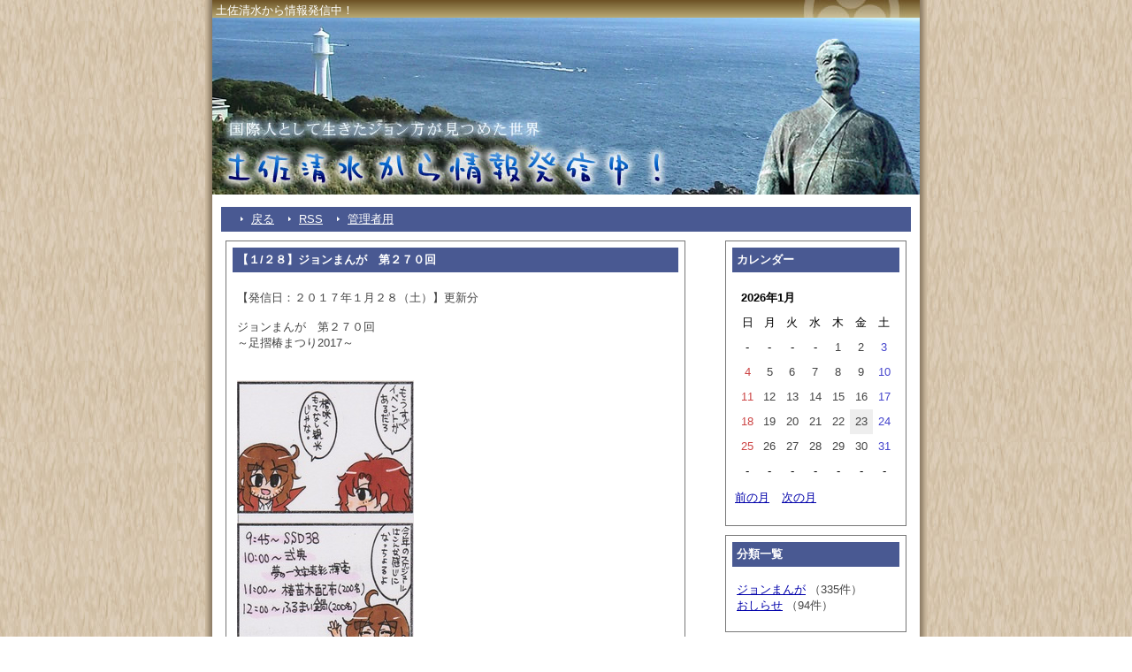

--- FILE ---
content_type: text/html; charset=utf-8
request_url: https://www.johnmung.info/diarypro/diary.cgi?page=6&field=1
body_size: 4763
content:
<?xml version="1.0" encoding="utf-8"?>
<!DOCTYPE html PUBLIC "-//W3C//DTD XHTML 1.0 Strict//EN" "http://www.w3.org/TR/xhtml1/DTD/xhtml1-strict.dtd">
<html xmlns="http://www.w3.org/1999/xhtml" xml:lang="ja" lang="ja" dir="ltr">

<head>
	<meta http-equiv="Content-Type" content="text/html; charset=utf-8" />
	<meta http-equiv="Content-Style-Type" content="text/css" />
	<meta http-equiv="Content-Script-Type" content="text/javascript" />
	<title>土佐清水から情報発信中！</title>
	<link rel="stylesheet" href="https://www.johnmung.info/diarypro/skin/common.css" type="text/css" media="all" />
	<link rel="alternate" href="https://www.johnmung.info/diarypro/diary.cgi?mode=rss" type="application/rss+xml" title="RSS" />
	<script type="text/javascript" src="../js/roll.js"></script>
	<script type="text/javascript" src="https://www.johnmung.info/diarypro/skin/common.js"></script>
    <link rel="stylesheet" href="https://www.johnmung.info/css/videobox.css" type="text/css" media="screen" />
    <script type="text/javascript" src="https://www.johnmung.info/js/mootools.js"></script>
    <script type="text/javascript" src="https://www.johnmung.info/js/videobox.js"></script>
    <script type="text/javascript" src="https://www.johnmung.info/js/swfobject.js"></script>
    </head>

<body>
<div id="waku">
<div id="container">
<div id="header">
	<h1><a href="https://www.johnmung.info/diarypro/diary.cgi">土佐清水から情報発信中！</a></h1>
</div>
<div id="top_image"><img src="../top/blog_tit.jpg" width="800" height="200" /></div>
<div id="menu">
	<h2>目次</h2>
	<ul>
		<li><a href="diary.cgi">戻る</a></li>
		<li><a href="https://www.johnmung.info/diarypro/diary.cgi?mode=rss">RSS</a></li>
		<li><a href="https://www.johnmung.info/diarypro/diary.cgi?mode=admin">管理者用</a></li>
	</ul>
</div>
<div id="logs">
	<div id="diary">
		<h2>記事一覧</h2>
		<div class="diary">
			<h3>【１/２８】ジョンまんが　第２７０回</h3>
			<div class="text">
				<!--<p></p>-->
				<!--<p></p>-->
				<p>【発信日：２０１７年１月２８（土）】更新分</p><p>ジョンまんが　第２７０回<br />～足摺椿まつり2017～</p><p><br /><a href="https://www.johnmung.info/diarypro/diary.cgi?mode=image&amp;upfile=369-1.jpg" class="top"><img src="https://www.johnmung.info/diarypro/data/thumbnail/369-1.jpg" alt="ファイル 369-1.jpg" width="200" height="634" /></a></p><p><br />★✩登場人物✩★</p><p><a href="https://www.johnmung.info/diarypro/diary.cgi?mode=image&amp;upfile=369-2.jpg" class="top"><img src="https://www.johnmung.info/diarypro/data/thumbnail/369-2.jpg" alt="ファイル 369-2.jpg" width="200" height="148" /></a></p><p></p><p></p><p><br />・。・。・。・。・。・。・。・・。・。・。・。・。・。・。・。・。・。・。・。・</p><p>✩★バックナンバーはこちら★✩</p><p>ジョンまんが一覧(日付順）へは→<a href="http://johnmung.info/diarypro/diary.cgi?field=1">こちら</a><br /><a href="http://johnmung.info/diarypro/diary.cgi?no=199">【歴史】</a>についてのジョンまんが<br /><a href="http://johnmung.info/diarypro/diary.cgi?no=200">【季節】</a>についてのジョンまんが<br /><a href="http://johnmung.info/diarypro/diary.cgi?no=201">【高知】</a>についてのジョンまんが<br /><a href="http://johnmung.info/diarypro/diary.cgi?no=202">【その他】</a>についてのジョンまんが</p><p>・。・。・。・。・。・。・。・・。・。・。・。・。・。・。・。・。・。・。・。・</p><p>感想は、ツイッターにてお願いします。<br />ハッシュタグを忘れずに！<br />「#ジョンまんが」もしくは「#john_manga」です！<br /><a href="http://twitter.com/share" class="twitter-share-button" data-count="none" data-via="johnmung_museum" data-related="johnmung_museum" data-lang="ja">Tweet</a><script type="text/javascript" src="http://platform.twitter.com/widgets.js"></script></p><p>・。・。・。・。・。・。・。・・。・。・。・。・。・。・。・。・。・。・。・。・</p><p><a href="http://johnmung.info/index.htm">HOME</a>　  <a href="http://johnmung.info/diarypro/diary.cgi">ﾌﾞﾛｸﾞTOP</a></p>
			</div>
			<ul class="info">
				<li><a href="https://www.johnmung.info/diarypro/diary.cgi?no=369">2017年01月28日(土)09時30分</a></li>
				<li><a href="https://www.johnmung.info/diarypro/diary.cgi?no=369" title="記事No.369の固定URL">この記事のURL</a></li>
				<li><a href="https://www.johnmung.info/diarypro/diary.cgi?field=1">ジョンまんが</a></li>
				<!--<li><a href="https://www.johnmung.info/diarypro/diary.cgi?mode=comment&amp;no=369#comment">コメント(0)</a></li>-->
				<!--<li><a href="https://www.johnmung.info/diarypro/diary.cgi?mode=trackback&amp;no=369#trackback">トラックバック(0)</a></li>-->
				<!--<li><a href="https://www.johnmung.info/diarypro/diary.cgi?mode=profile&amp;user=admin">管理者</a></li>-->
				<!--<li><a href="https://www.johnmung.info/diarypro/diary.cgi?mode=admin&amp;work=paint&amp;pch=">イラスト編集</a></li>-->
				<!--<li><a href="https://www.johnmung.info/diarypro/diary.cgi?mode=admin&amp;work=edit&amp;edit=369&amp;exec_form=on">編集</a>・<a href="https://www.johnmung.info/diarypro/diary.cgi?mode=admin&amp;work=edit&amp;del=369&amp;exec_confirm=on">削除</a></li>-->
			</ul>
		</div>
		<div class="diary">
			<h3>【１/２１】ジョンまんが　第２６９回</h3>
			<div class="text">
				<!--<p></p>-->
				<!--<p></p>-->
				<p>【発信日：２０１７年１月２１（土）】更新分</p><p>ジョンまんが　第２６９回<br />～万次郎生誕１９０周年イベント～</p><p><br /><a href="https://www.johnmung.info/diarypro/diary.cgi?mode=image&amp;upfile=368-1.jpg" class="top"><img src="https://www.johnmung.info/diarypro/data/thumbnail/368-1.jpg" alt="ファイル 368-1.jpg" width="200" height="610" /></a></p><p><br />★✩登場人物✩★</p><p><a href="https://www.johnmung.info/diarypro/diary.cgi?mode=image&amp;upfile=368-2.jpg" class="top"><img src="https://www.johnmung.info/diarypro/data/thumbnail/368-2.jpg" alt="ファイル 368-2.jpg" width="200" height="147" /></a></p><p></p><p>ジョン万次郎１９０周年生誕祭<a href="http://www.shimizu-kankou.com/topics/view/261">イベント当日のようすはこちら</a>から見ることが出来ます！！</p><p></p><p>・。・。・。・。・。・。・。・・。・。・。・。・。・。・。・。・。・。・。・。・</p><p>✩★バックナンバーはこちら★✩</p><p>ジョンまんが一覧(日付順）へは→<a href="http://johnmung.info/diarypro/diary.cgi?field=1">こちら</a><br /><a href="http://johnmung.info/diarypro/diary.cgi?no=199">【歴史】</a>についてのジョンまんが<br /><a href="http://johnmung.info/diarypro/diary.cgi?no=200">【季節】</a>についてのジョンまんが<br /><a href="http://johnmung.info/diarypro/diary.cgi?no=201">【高知】</a>についてのジョンまんが<br /><a href="http://johnmung.info/diarypro/diary.cgi?no=202">【その他】</a>についてのジョンまんが</p><p>・。・。・。・。・。・。・。・・。・。・。・。・。・。・。・。・。・。・。・。・</p><p>感想は、ツイッターにてお願いします。<br />ハッシュタグを忘れずに！<br />「#ジョンまんが」もしくは「#john_manga」です！<br /><a href="http://twitter.com/share" class="twitter-share-button" data-count="none" data-via="johnmung_museum" data-related="johnmung_museum" data-lang="ja">Tweet</a><script type="text/javascript" src="http://platform.twitter.com/widgets.js"></script></p><p>・。・。・。・。・。・。・。・・。・。・。・。・。・。・。・。・。・。・。・。・</p><p><a href="http://johnmung.info/index.htm">HOME</a>　  <a href="http://johnmung.info/diarypro/diary.cgi">ﾌﾞﾛｸﾞTOP</a></p>
			</div>
			<ul class="info">
				<li><a href="https://www.johnmung.info/diarypro/diary.cgi?no=368">2017年01月21日(土)15時55分</a></li>
				<li><a href="https://www.johnmung.info/diarypro/diary.cgi?no=368" title="記事No.368の固定URL">この記事のURL</a></li>
				<li><a href="https://www.johnmung.info/diarypro/diary.cgi?field=1">ジョンまんが</a></li>
				<!--<li><a href="https://www.johnmung.info/diarypro/diary.cgi?mode=comment&amp;no=368#comment">コメント(0)</a></li>-->
				<!--<li><a href="https://www.johnmung.info/diarypro/diary.cgi?mode=trackback&amp;no=368#trackback">トラックバック(0)</a></li>-->
				<!--<li><a href="https://www.johnmung.info/diarypro/diary.cgi?mode=profile&amp;user=admin">管理者</a></li>-->
				<!--<li><a href="https://www.johnmung.info/diarypro/diary.cgi?mode=admin&amp;work=paint&amp;pch=">イラスト編集</a></li>-->
				<!--<li><a href="https://www.johnmung.info/diarypro/diary.cgi?mode=admin&amp;work=edit&amp;edit=368&amp;exec_form=on">編集</a>・<a href="https://www.johnmung.info/diarypro/diary.cgi?mode=admin&amp;work=edit&amp;del=368&amp;exec_confirm=on">削除</a></li>-->
			</ul>
		</div>
		<div class="diary">
			<h3>【１/１４】ジョンまんが　第２６８回</h3>
			<div class="text">
				<!--<p></p>-->
				<!--<p></p>-->
				<p>【発信日：２０１７年１月１４（土）】更新分</p><p>ジョンまんが　第２６８回<br />～漂流の島～</p><p><br /><a href="https://www.johnmung.info/diarypro/diary.cgi?mode=image&amp;upfile=367-1.jpg" class="top"><img src="https://www.johnmung.info/diarypro/data/thumbnail/367-1.jpg" alt="ファイル 367-1.jpg" width="200" height="623" /></a></p><p><br />★✩登場人物✩★</p><p><a href="https://www.johnmung.info/diarypro/diary.cgi?mode=image&amp;upfile=367-2.jpg" class="top"><img src="https://www.johnmung.info/diarypro/data/thumbnail/367-2.jpg" alt="ファイル 367-2.jpg" width="200" height="152" /></a></p><p></p><p></p><p>・。・。・。・。・。・。・。・・。・。・。・。・。・。・。・。・。・。・。・。・</p><p>✩★バックナンバーはこちら★✩</p><p>ジョンまんが一覧(日付順）へは→<a href="http://johnmung.info/diarypro/diary.cgi?field=1">こちら</a><br /><a href="http://johnmung.info/diarypro/diary.cgi?no=199">【歴史】</a>についてのジョンまんが<br /><a href="http://johnmung.info/diarypro/diary.cgi?no=200">【季節】</a>についてのジョンまんが<br /><a href="http://johnmung.info/diarypro/diary.cgi?no=201">【高知】</a>についてのジョンまんが<br /><a href="http://johnmung.info/diarypro/diary.cgi?no=202">【その他】</a>についてのジョンまんが</p><p>・。・。・。・。・。・。・。・・。・。・。・。・。・。・。・。・。・。・。・。・</p><p>感想は、ツイッターにてお願いします。<br />ハッシュタグを忘れずに！<br />「#ジョンまんが」もしくは「#john_manga」です！<br /><a href="http://twitter.com/share" class="twitter-share-button" data-count="none" data-via="johnmung_museum" data-related="johnmung_museum" data-lang="ja">Tweet</a><script type="text/javascript" src="http://platform.twitter.com/widgets.js"></script></p><p>・。・。・。・。・。・。・。・・。・。・。・。・。・。・。・。・。・。・。・。・</p><p><a href="http://johnmung.info/index.htm">HOME</a>　  <a href="http://johnmung.info/diarypro/diary.cgi">ﾌﾞﾛｸﾞTOP</a></p>
			</div>
			<ul class="info">
				<li><a href="https://www.johnmung.info/diarypro/diary.cgi?no=367">2017年01月14日(土)15時52分</a></li>
				<li><a href="https://www.johnmung.info/diarypro/diary.cgi?no=367" title="記事No.367の固定URL">この記事のURL</a></li>
				<li><a href="https://www.johnmung.info/diarypro/diary.cgi?field=1">ジョンまんが</a></li>
				<!--<li><a href="https://www.johnmung.info/diarypro/diary.cgi?mode=comment&amp;no=367#comment">コメント(0)</a></li>-->
				<!--<li><a href="https://www.johnmung.info/diarypro/diary.cgi?mode=trackback&amp;no=367#trackback">トラックバック(0)</a></li>-->
				<!--<li><a href="https://www.johnmung.info/diarypro/diary.cgi?mode=profile&amp;user=admin">管理者</a></li>-->
				<!--<li><a href="https://www.johnmung.info/diarypro/diary.cgi?mode=admin&amp;work=paint&amp;pch=">イラスト編集</a></li>-->
				<!--<li><a href="https://www.johnmung.info/diarypro/diary.cgi?mode=admin&amp;work=edit&amp;edit=367&amp;exec_form=on">編集</a>・<a href="https://www.johnmung.info/diarypro/diary.cgi?mode=admin&amp;work=edit&amp;del=367&amp;exec_confirm=on">削除</a></li>-->
			</ul>
		</div>
		<div class="diary">
			<h3>【１/７】ジョンまんが　第２６７回</h3>
			<div class="text">
				<!--<p></p>-->
				<!--<p></p>-->
				<p>【発信日：２０１７年１月７（土）】更新分</p><p>ジョンまんが　第２６７回<br />～夢の一文字２０１７～</p><p><br /><a href="https://www.johnmung.info/diarypro/diary.cgi?mode=image&amp;upfile=366-1.jpg" class="top"><img src="https://www.johnmung.info/diarypro/data/thumbnail/366-1.jpg" alt="ファイル 366-1.jpg" width="200" height="612" /></a></p><p><br />★✩登場人物✩★</p><p><a href="https://www.johnmung.info/diarypro/diary.cgi?mode=image&amp;upfile=366-2.jpg" class="top"><img src="https://www.johnmung.info/diarypro/data/thumbnail/366-2.jpg" alt="ファイル 366-2.jpg" width="200" height="154" /></a></p><p></p><p>夢の一文字応募詳細は→<a href="http://www.shimizu-kankou.com/topics/view/252">こちら</a></p><p><br />・。・。・。・。・。・。・。・・。・。・。・。・。・。・。・。・。・。・。・。・</p><p>✩★バックナンバーはこちら★✩</p><p>ジョンまんが一覧(日付順）へは→<a href="http://johnmung.info/diarypro/diary.cgi?field=1">こちら</a><br /><a href="http://johnmung.info/diarypro/diary.cgi?no=199">【歴史】</a>についてのジョンまんが<br /><a href="http://johnmung.info/diarypro/diary.cgi?no=200">【季節】</a>についてのジョンまんが<br /><a href="http://johnmung.info/diarypro/diary.cgi?no=201">【高知】</a>についてのジョンまんが<br /><a href="http://johnmung.info/diarypro/diary.cgi?no=202">【その他】</a>についてのジョンまんが</p><p>・。・。・。・。・。・。・。・・。・。・。・。・。・。・。・。・。・。・。・。・</p><p>感想は、ツイッターにてお願いします。<br />ハッシュタグを忘れずに！<br />「#ジョンまんが」もしくは「#john_manga」です！<br /><a href="http://twitter.com/share" class="twitter-share-button" data-count="none" data-via="johnmung_museum" data-related="johnmung_museum" data-lang="ja">Tweet</a><script type="text/javascript" src="http://platform.twitter.com/widgets.js"></script></p><p>・。・。・。・。・。・。・。・・。・。・。・。・。・。・。・。・。・。・。・。・</p><p><a href="http://johnmung.info/index.htm">HOME</a>　  <a href="http://johnmung.info/diarypro/diary.cgi">ﾌﾞﾛｸﾞTOP</a></p>
			</div>
			<ul class="info">
				<li><a href="https://www.johnmung.info/diarypro/diary.cgi?no=366">2017年01月07日(土)09時50分</a></li>
				<li><a href="https://www.johnmung.info/diarypro/diary.cgi?no=366" title="記事No.366の固定URL">この記事のURL</a></li>
				<li><a href="https://www.johnmung.info/diarypro/diary.cgi?field=1">ジョンまんが</a></li>
				<!--<li><a href="https://www.johnmung.info/diarypro/diary.cgi?mode=comment&amp;no=366#comment">コメント(0)</a></li>-->
				<!--<li><a href="https://www.johnmung.info/diarypro/diary.cgi?mode=trackback&amp;no=366#trackback">トラックバック(0)</a></li>-->
				<!--<li><a href="https://www.johnmung.info/diarypro/diary.cgi?mode=profile&amp;user=admin">管理者</a></li>-->
				<!--<li><a href="https://www.johnmung.info/diarypro/diary.cgi?mode=admin&amp;work=paint&amp;pch=">イラスト編集</a></li>-->
				<!--<li><a href="https://www.johnmung.info/diarypro/diary.cgi?mode=admin&amp;work=edit&amp;edit=366&amp;exec_form=on">編集</a>・<a href="https://www.johnmung.info/diarypro/diary.cgi?mode=admin&amp;work=edit&amp;del=366&amp;exec_confirm=on">削除</a></li>-->
			</ul>
		</div>
		<div class="diary">
			<h3>【１２/３１】ジョンまんが　第２６６回</h3>
			<div class="text">
				<!--<p></p>-->
				<!--<p></p>-->
				<p>【発信日：２０１６年１２月３１（土）】更新分</p><p>ジョンまんが　第２６６回<br />～祝・生誕１９０周年イベント！～</p><p><br /><a href="https://www.johnmung.info/diarypro/diary.cgi?mode=image&amp;upfile=365-1.jpg" class="top"><img src="https://www.johnmung.info/diarypro/data/thumbnail/365-1.jpg" alt="ファイル 365-1.jpg" width="200" height="596" /></a></p><p><br />★✩登場人物✩★</p><p><a href="https://www.johnmung.info/diarypro/diary.cgi?mode=image&amp;upfile=365-2.jpg" class="top"><img src="https://www.johnmung.info/diarypro/data/thumbnail/365-2.jpg" alt="ファイル 365-2.jpg" width="200" height="149" /></a></p><p></p><p>・。・。・。・。・。・。・。・・。・。・。・。・。・。・。・。・。・。・。・。・</p><p>✩★バックナンバーはこちら★✩</p><p>ジョンまんが一覧(日付順）へは→<a href="http://johnmung.info/diarypro/diary.cgi?field=1">こちら</a><br /><a href="http://johnmung.info/diarypro/diary.cgi?no=199">【歴史】</a>についてのジョンまんが<br /><a href="http://johnmung.info/diarypro/diary.cgi?no=200">【季節】</a>についてのジョンまんが<br /><a href="http://johnmung.info/diarypro/diary.cgi?no=201">【高知】</a>についてのジョンまんが<br /><a href="http://johnmung.info/diarypro/diary.cgi?no=202">【その他】</a>についてのジョンまんが</p><p>・。・。・。・。・。・。・。・・。・。・。・。・。・。・。・。・。・。・。・。・</p><p>感想は、ツイッターにてお願いします。<br />ハッシュタグを忘れずに！<br />「#ジョンまんが」もしくは「#john_manga」です！<br /><a href="http://twitter.com/share" class="twitter-share-button" data-count="none" data-via="johnmung_museum" data-related="johnmung_museum" data-lang="ja">Tweet</a><script type="text/javascript" src="http://platform.twitter.com/widgets.js"></script></p><p>・。・。・。・。・。・。・。・・。・。・。・。・。・。・。・。・。・。・。・。・</p><p><a href="http://johnmung.info/index.htm">HOME</a>　  <a href="http://johnmung.info/diarypro/diary.cgi">ﾌﾞﾛｸﾞTOP</a></p>
			</div>
			<ul class="info">
				<li><a href="https://www.johnmung.info/diarypro/diary.cgi?no=365">2016年12月31日(土)09時25分</a></li>
				<li><a href="https://www.johnmung.info/diarypro/diary.cgi?no=365" title="記事No.365の固定URL">この記事のURL</a></li>
				<li><a href="https://www.johnmung.info/diarypro/diary.cgi?field=1">ジョンまんが</a></li>
				<!--<li><a href="https://www.johnmung.info/diarypro/diary.cgi?mode=comment&amp;no=365#comment">コメント(0)</a></li>-->
				<!--<li><a href="https://www.johnmung.info/diarypro/diary.cgi?mode=trackback&amp;no=365#trackback">トラックバック(0)</a></li>-->
				<!--<li><a href="https://www.johnmung.info/diarypro/diary.cgi?mode=profile&amp;user=admin">管理者</a></li>-->
				<!--<li><a href="https://www.johnmung.info/diarypro/diary.cgi?mode=admin&amp;work=paint&amp;pch=">イラスト編集</a></li>-->
				<!--<li><a href="https://www.johnmung.info/diarypro/diary.cgi?mode=admin&amp;work=edit&amp;edit=365&amp;exec_form=on">編集</a>・<a href="https://www.johnmung.info/diarypro/diary.cgi?mode=admin&amp;work=edit&amp;del=365&amp;exec_confirm=on">削除</a></li>-->
			</ul>
		</div>
		<div class="diary">
			<h3>【１２/２４】ジョンまんが　第２６５回</h3>
			<div class="text">
				<!--<p></p>-->
				<!--<p></p>-->
				<p>【発信日：２０１６年１２月２４（土）】更新分</p><p>ジョンまんが　第２６５回<br />～年末のあいさつ～</p><p><br /><a href="https://www.johnmung.info/diarypro/diary.cgi?mode=image&amp;upfile=364-1.jpg" class="top"><img src="https://www.johnmung.info/diarypro/data/thumbnail/364-1.jpg" alt="ファイル 364-1.jpg" width="200" height="615" /></a></p><p><br />★✩登場人物✩★</p><p><a href="https://www.johnmung.info/diarypro/diary.cgi?mode=image&amp;upfile=364-2.jpg" class="top"><img src="https://www.johnmung.info/diarypro/data/thumbnail/364-2.jpg" alt="ファイル 364-2.jpg" width="200" height="148" /></a></p><p></p><p>・。・。・。・。・。・。・。・・。・。・。・。・。・。・。・。・。・。・。・。・</p><p>✩★バックナンバーはこちら★✩</p><p>ジョンまんが一覧(日付順）へは→<a href="http://johnmung.info/diarypro/diary.cgi?field=1">こちら</a><br /><a href="http://johnmung.info/diarypro/diary.cgi?no=199">【歴史】</a>についてのジョンまんが<br /><a href="http://johnmung.info/diarypro/diary.cgi?no=200">【季節】</a>についてのジョンまんが<br /><a href="http://johnmung.info/diarypro/diary.cgi?no=201">【高知】</a>についてのジョンまんが<br /><a href="http://johnmung.info/diarypro/diary.cgi?no=202">【その他】</a>についてのジョンまんが</p><p>・。・。・。・。・。・。・。・・。・。・。・。・。・。・。・。・。・。・。・。・</p><p>感想は、ツイッターにてお願いします。<br />ハッシュタグを忘れずに！<br />「#ジョンまんが」もしくは「#john_manga」です！<br /><a href="http://twitter.com/share" class="twitter-share-button" data-count="none" data-via="johnmung_museum" data-related="johnmung_museum" data-lang="ja">Tweet</a><script type="text/javascript" src="http://platform.twitter.com/widgets.js"></script></p><p>・。・。・。・。・。・。・。・・。・。・。・。・。・。・。・。・。・。・。・。・</p><p><a href="http://johnmung.info/index.htm">HOME</a>　  <a href="http://johnmung.info/diarypro/diary.cgi">ﾌﾞﾛｸﾞTOP</a></p>
			</div>
			<ul class="info">
				<li><a href="https://www.johnmung.info/diarypro/diary.cgi?no=364">2016年12月24日(土)09時22分</a></li>
				<li><a href="https://www.johnmung.info/diarypro/diary.cgi?no=364" title="記事No.364の固定URL">この記事のURL</a></li>
				<li><a href="https://www.johnmung.info/diarypro/diary.cgi?field=1">ジョンまんが</a></li>
				<!--<li><a href="https://www.johnmung.info/diarypro/diary.cgi?mode=comment&amp;no=364#comment">コメント(0)</a></li>-->
				<!--<li><a href="https://www.johnmung.info/diarypro/diary.cgi?mode=trackback&amp;no=364#trackback">トラックバック(0)</a></li>-->
				<!--<li><a href="https://www.johnmung.info/diarypro/diary.cgi?mode=profile&amp;user=admin">管理者</a></li>-->
				<!--<li><a href="https://www.johnmung.info/diarypro/diary.cgi?mode=admin&amp;work=paint&amp;pch=">イラスト編集</a></li>-->
				<!--<li><a href="https://www.johnmung.info/diarypro/diary.cgi?mode=admin&amp;work=edit&amp;edit=364&amp;exec_form=on">編集</a>・<a href="https://www.johnmung.info/diarypro/diary.cgi?mode=admin&amp;work=edit&amp;del=364&amp;exec_confirm=on">削除</a></li>-->
			</ul>
		</div>
		<div class="diary">
			<h3>【１２/１７】ジョンまんが　第２６４回</h3>
			<div class="text">
				<!--<p></p>-->
				<!--<p></p>-->
				<p>【発信日：２０１６年１２月１７（土）】更新分</p><p>ジョンまんが　第２６４回<br />～あしずりの由来～</p><p><br /><a href="https://www.johnmung.info/diarypro/diary.cgi?mode=image&amp;upfile=363-1.jpg" class="top"><img src="https://www.johnmung.info/diarypro/data/thumbnail/363-1.jpg" alt="ファイル 363-1.jpg" width="200" height="611" /></a></p><p><br />★✩登場人物✩★</p><p><a href="https://www.johnmung.info/diarypro/diary.cgi?mode=image&amp;upfile=363-2.jpg" class="top"><img src="https://www.johnmung.info/diarypro/data/thumbnail/363-2.jpg" alt="ファイル 363-2.jpg" width="200" height="147" /></a></p><p></p><p>・。・。・。・。・。・。・。・・。・。・。・。・。・。・。・。・。・。・。・。・</p><p>✩★バックナンバーはこちら★✩</p><p>ジョンまんが一覧(日付順）へは→<a href="http://johnmung.info/diarypro/diary.cgi?field=1">こちら</a><br /><a href="http://johnmung.info/diarypro/diary.cgi?no=199">【歴史】</a>についてのジョンまんが<br /><a href="http://johnmung.info/diarypro/diary.cgi?no=200">【季節】</a>についてのジョンまんが<br /><a href="http://johnmung.info/diarypro/diary.cgi?no=201">【高知】</a>についてのジョンまんが<br /><a href="http://johnmung.info/diarypro/diary.cgi?no=202">【その他】</a>についてのジョンまんが</p><p>・。・。・。・。・。・。・。・・。・。・。・。・。・。・。・。・。・。・。・。・</p><p>感想は、ツイッターにてお願いします。<br />ハッシュタグを忘れずに！<br />「#ジョンまんが」もしくは「#john_manga」です！<br /><a href="http://twitter.com/share" class="twitter-share-button" data-count="none" data-via="johnmung_museum" data-related="johnmung_museum" data-lang="ja">Tweet</a><script type="text/javascript" src="http://platform.twitter.com/widgets.js"></script></p><p>・。・。・。・。・。・。・。・・。・。・。・。・。・。・。・。・。・。・。・。・</p><p><a href="http://johnmung.info/index.htm">HOME</a>　  <a href="http://johnmung.info/diarypro/diary.cgi">ﾌﾞﾛｸﾞTOP</a></p>
			</div>
			<ul class="info">
				<li><a href="https://www.johnmung.info/diarypro/diary.cgi?no=363">2016年12月17日(土)09時20分</a></li>
				<li><a href="https://www.johnmung.info/diarypro/diary.cgi?no=363" title="記事No.363の固定URL">この記事のURL</a></li>
				<li><a href="https://www.johnmung.info/diarypro/diary.cgi?field=1">ジョンまんが</a></li>
				<!--<li><a href="https://www.johnmung.info/diarypro/diary.cgi?mode=comment&amp;no=363#comment">コメント(0)</a></li>-->
				<!--<li><a href="https://www.johnmung.info/diarypro/diary.cgi?mode=trackback&amp;no=363#trackback">トラックバック(0)</a></li>-->
				<!--<li><a href="https://www.johnmung.info/diarypro/diary.cgi?mode=profile&amp;user=admin">管理者</a></li>-->
				<!--<li><a href="https://www.johnmung.info/diarypro/diary.cgi?mode=admin&amp;work=paint&amp;pch=">イラスト編集</a></li>-->
				<!--<li><a href="https://www.johnmung.info/diarypro/diary.cgi?mode=admin&amp;work=edit&amp;edit=363&amp;exec_form=on">編集</a>・<a href="https://www.johnmung.info/diarypro/diary.cgi?mode=admin&amp;work=edit&amp;del=363&amp;exec_confirm=on">削除</a></li>-->
			</ul>
		</div>
		<div class="diary">
			<h3>【１２/１０】ジョンまんが　第２６３回</h3>
			<div class="text">
				<!--<p></p>-->
				<!--<p></p>-->
				<p>【発信日：２０１６年１２月１０（土）】更新分</p><p>ジョンまんが　第２６３回<br />～幡多フェアのおしらせ～</p><p><br /><a href="https://www.johnmung.info/diarypro/diary.cgi?mode=image&amp;upfile=362-1.jpg" class="top"><img src="https://www.johnmung.info/diarypro/data/thumbnail/362-1.jpg" alt="ファイル 362-1.jpg" width="200" height="619" /></a></p><p><br />★✩登場人物✩★</p><p><a href="https://www.johnmung.info/diarypro/diary.cgi?mode=image&amp;upfile=362-2.jpg" class="top"><img src="https://www.johnmung.info/diarypro/data/thumbnail/362-2.jpg" alt="ファイル 362-2.jpg" width="200" height="298" /></a></p><p></p><p>・。・。・。・。・。・。・。・・。・。・。・。・。・。・。・。・。・。・。・。・</p><p>✩★バックナンバーはこちら★✩</p><p>ジョンまんが一覧(日付順）へは→<a href="http://johnmung.info/diarypro/diary.cgi?field=1">こちら</a><br /><a href="http://johnmung.info/diarypro/diary.cgi?no=199">【歴史】</a>についてのジョンまんが<br /><a href="http://johnmung.info/diarypro/diary.cgi?no=200">【季節】</a>についてのジョンまんが<br /><a href="http://johnmung.info/diarypro/diary.cgi?no=201">【高知】</a>についてのジョンまんが<br /><a href="http://johnmung.info/diarypro/diary.cgi?no=202">【その他】</a>についてのジョンまんが</p><p>・。・。・。・。・。・。・。・・。・。・。・。・。・。・。・。・。・。・。・。・</p><p>感想は、ツイッターにてお願いします。<br />ハッシュタグを忘れずに！<br />「#ジョンまんが」もしくは「#john_manga」です！<br /><a href="http://twitter.com/share" class="twitter-share-button" data-count="none" data-via="johnmung_museum" data-related="johnmung_museum" data-lang="ja">Tweet</a><script type="text/javascript" src="http://platform.twitter.com/widgets.js"></script></p><p>・。・。・。・。・。・。・。・・。・。・。・。・。・。・。・。・。・。・。・。・</p><p><a href="http://johnmung.info/index.htm">HOME</a>　  <a href="http://johnmung.info/diarypro/diary.cgi">ﾌﾞﾛｸﾞTOP</a></p>
			</div>
			<ul class="info">
				<li><a href="https://www.johnmung.info/diarypro/diary.cgi?no=362">2016年12月10日(土)09時15分</a></li>
				<li><a href="https://www.johnmung.info/diarypro/diary.cgi?no=362" title="記事No.362の固定URL">この記事のURL</a></li>
				<li><a href="https://www.johnmung.info/diarypro/diary.cgi?field=1">ジョンまんが</a></li>
				<!--<li><a href="https://www.johnmung.info/diarypro/diary.cgi?mode=comment&amp;no=362#comment">コメント(0)</a></li>-->
				<!--<li><a href="https://www.johnmung.info/diarypro/diary.cgi?mode=trackback&amp;no=362#trackback">トラックバック(0)</a></li>-->
				<!--<li><a href="https://www.johnmung.info/diarypro/diary.cgi?mode=profile&amp;user=admin">管理者</a></li>-->
				<!--<li><a href="https://www.johnmung.info/diarypro/diary.cgi?mode=admin&amp;work=paint&amp;pch=">イラスト編集</a></li>-->
				<!--<li><a href="https://www.johnmung.info/diarypro/diary.cgi?mode=admin&amp;work=edit&amp;edit=362&amp;exec_form=on">編集</a>・<a href="https://www.johnmung.info/diarypro/diary.cgi?mode=admin&amp;work=edit&amp;del=362&amp;exec_confirm=on">削除</a></li>-->
			</ul>
		</div>
		<div class="diary">
			<h3>【１２/３】ジョンまんが　第２６２回</h3>
			<div class="text">
				<!--<p></p>-->
				<!--<p></p>-->
				<p>【発信日：２０１６年１２月３（土）】更新分</p><p>ジョンまんが　第２６２回<br />～2016産業祭～</p><p><br /><a href="https://www.johnmung.info/diarypro/diary.cgi?mode=image&amp;upfile=359-1.jpg" class="top"><img src="https://www.johnmung.info/diarypro/data/thumbnail/359-1.jpg" alt="ファイル 359-1.jpg" width="200" height="622" /></a></p><p><br />★✩登場人物✩★</p><p><a href="https://www.johnmung.info/diarypro/diary.cgi?mode=image&amp;upfile=359-2.jpg" class="top"><img src="https://www.johnmung.info/diarypro/data/thumbnail/359-2.jpg" alt="ファイル 359-2.jpg" width="200" height="154" /></a></p><p></p><p>・。・。・。・。・。・。・。・・。・。・。・。・。・。・。・。・。・。・。・。・</p><p>✩★バックナンバーはこちら★✩</p><p>ジョンまんが一覧(日付順）へは→<a href="http://johnmung.info/diarypro/diary.cgi?field=1">こちら</a><br /><a href="http://johnmung.info/diarypro/diary.cgi?no=199">【歴史】</a>についてのジョンまんが<br /><a href="http://johnmung.info/diarypro/diary.cgi?no=200">【季節】</a>についてのジョンまんが<br /><a href="http://johnmung.info/diarypro/diary.cgi?no=201">【高知】</a>についてのジョンまんが<br /><a href="http://johnmung.info/diarypro/diary.cgi?no=202">【その他】</a>についてのジョンまんが</p><p>・。・。・。・。・。・。・。・・。・。・。・。・。・。・。・。・。・。・。・。・</p><p>感想は、ツイッターにてお願いします。<br />ハッシュタグを忘れずに！<br />「#ジョンまんが」もしくは「#john_manga」です！<br /><a href="http://twitter.com/share" class="twitter-share-button" data-count="none" data-via="johnmung_museum" data-related="johnmung_museum" data-lang="ja">Tweet</a><script type="text/javascript" src="http://platform.twitter.com/widgets.js"></script></p><p>・。・。・。・。・。・。・。・・。・。・。・。・。・。・。・。・。・。・。・。・</p><p><a href="http://johnmung.info/index.htm">HOME</a>　  <a href="http://johnmung.info/diarypro/diary.cgi">ﾌﾞﾛｸﾞTOP</a></p>
			</div>
			<ul class="info">
				<li><a href="https://www.johnmung.info/diarypro/diary.cgi?no=359">2016年12月03日(土)08時48分</a></li>
				<li><a href="https://www.johnmung.info/diarypro/diary.cgi?no=359" title="記事No.359の固定URL">この記事のURL</a></li>
				<li><a href="https://www.johnmung.info/diarypro/diary.cgi?field=1">ジョンまんが</a></li>
				<!--<li><a href="https://www.johnmung.info/diarypro/diary.cgi?mode=comment&amp;no=359#comment">コメント(0)</a></li>-->
				<!--<li><a href="https://www.johnmung.info/diarypro/diary.cgi?mode=trackback&amp;no=359#trackback">トラックバック(0)</a></li>-->
				<!--<li><a href="https://www.johnmung.info/diarypro/diary.cgi?mode=profile&amp;user=admin">管理者</a></li>-->
				<!--<li><a href="https://www.johnmung.info/diarypro/diary.cgi?mode=admin&amp;work=paint&amp;pch=">イラスト編集</a></li>-->
				<!--<li><a href="https://www.johnmung.info/diarypro/diary.cgi?mode=admin&amp;work=edit&amp;edit=359&amp;exec_form=on">編集</a>・<a href="https://www.johnmung.info/diarypro/diary.cgi?mode=admin&amp;work=edit&amp;del=359&amp;exec_confirm=on">削除</a></li>-->
			</ul>
		</div>
		<div class="diary">
			<h3>【１１/２６】ジョンまんが　第２６１回</h3>
			<div class="text">
				<!--<p></p>-->
				<!--<p></p>-->
				<p>【発信日：２０１６年１１月２６（土）】更新分</p><p>ジョンまんが　第２６１回<br />～ジオラマ作り体験～</p><p><br /><a href="https://www.johnmung.info/diarypro/diary.cgi?mode=image&amp;upfile=358-1.jpg" class="top"><img src="https://www.johnmung.info/diarypro/data/thumbnail/358-1.jpg" alt="ファイル 358-1.jpg" width="200" height="601" /></a></p><p><br />★✩登場人物✩★</p><p><a href="https://www.johnmung.info/diarypro/diary.cgi?mode=image&amp;upfile=358-2.jpg" class="top"><img src="https://www.johnmung.info/diarypro/data/thumbnail/358-2.jpg" alt="ファイル 358-2.jpg" width="200" height="154" /></a></p><p></p><p>・。・。・。・。・。・。・。・・。・。・。・。・。・。・。・。・。・。・。・。・</p><p>✩★バックナンバーはこちら★✩</p><p>ジョンまんが一覧(日付順）へは→<a href="http://johnmung.info/diarypro/diary.cgi?field=1">こちら</a><br /><a href="http://johnmung.info/diarypro/diary.cgi?no=199">【歴史】</a>についてのジョンまんが<br /><a href="http://johnmung.info/diarypro/diary.cgi?no=200">【季節】</a>についてのジョンまんが<br /><a href="http://johnmung.info/diarypro/diary.cgi?no=201">【高知】</a>についてのジョンまんが<br /><a href="http://johnmung.info/diarypro/diary.cgi?no=202">【その他】</a>についてのジョンまんが</p><p>・。・。・。・。・。・。・。・・。・。・。・。・。・。・。・。・。・。・。・。・</p><p>感想は、ツイッターにてお願いします。<br />ハッシュタグを忘れずに！<br />「#ジョンまんが」もしくは「#john_manga」です！<br /><a href="http://twitter.com/share" class="twitter-share-button" data-count="none" data-via="johnmung_museum" data-related="johnmung_museum" data-lang="ja">Tweet</a><script type="text/javascript" src="http://platform.twitter.com/widgets.js"></script></p><p>・。・。・。・。・。・。・。・・。・。・。・。・。・。・。・。・。・。・。・。・</p><p><a href="http://johnmung.info/index.htm">HOME</a>　  <a href="http://johnmung.info/diarypro/diary.cgi">ﾌﾞﾛｸﾞTOP</a></p>
			</div>
			<ul class="info">
				<li><a href="https://www.johnmung.info/diarypro/diary.cgi?no=358">2016年11月26日(土)15時19分</a></li>
				<li><a href="https://www.johnmung.info/diarypro/diary.cgi?no=358" title="記事No.358の固定URL">この記事のURL</a></li>
				<li><a href="https://www.johnmung.info/diarypro/diary.cgi?field=1">ジョンまんが</a></li>
				<!--<li><a href="https://www.johnmung.info/diarypro/diary.cgi?mode=comment&amp;no=358#comment">コメント(0)</a></li>-->
				<!--<li><a href="https://www.johnmung.info/diarypro/diary.cgi?mode=trackback&amp;no=358#trackback">トラックバック(0)</a></li>-->
				<!--<li><a href="https://www.johnmung.info/diarypro/diary.cgi?mode=profile&amp;user=admin">管理者</a></li>-->
				<!--<li><a href="https://www.johnmung.info/diarypro/diary.cgi?mode=admin&amp;work=paint&amp;pch=">イラスト編集</a></li>-->
				<!--<li><a href="https://www.johnmung.info/diarypro/diary.cgi?mode=admin&amp;work=edit&amp;edit=358&amp;exec_form=on">編集</a>・<a href="https://www.johnmung.info/diarypro/diary.cgi?mode=admin&amp;work=edit&amp;del=358&amp;exec_confirm=on">削除</a></li>-->
			</ul>
		</div>
	</div>
	<div id="page">
		<h2>ページ移動</h2>
		<ul>
			<li><a href="https://www.johnmung.info/diarypro/diary.cgi?page=5&amp;field=1">前のページ</a></li>
			<li><a href="https://www.johnmung.info/diarypro/diary.cgi?page=7&amp;field=1">次のページ</a></li>
		</ul>
	</div>
	<div id="navi">
		<ul>
			<li>ページ移動</li>
			<li><a href="https://www.johnmung.info/diarypro/diary.cgi?page=1&amp;field=1">...</a></li>
			<li><a href="https://www.johnmung.info/diarypro/diary.cgi?page=2&amp;field=1">3</a></li>
			<li><a href="https://www.johnmung.info/diarypro/diary.cgi?page=3&amp;field=1">4</a></li>
			<li><a href="https://www.johnmung.info/diarypro/diary.cgi?page=4&amp;field=1">5</a></li>
			<li><a href="https://www.johnmung.info/diarypro/diary.cgi?page=5&amp;field=1">6</a></li>
			<li>7</li>
			<li><a href="https://www.johnmung.info/diarypro/diary.cgi?page=7&amp;field=1">8</a></li>
			<li><a href="https://www.johnmung.info/diarypro/diary.cgi?page=8&amp;field=1">9</a></li>
			<li><a href="https://www.johnmung.info/diarypro/diary.cgi?page=9&amp;field=1">10</a></li>
			<li><a href="https://www.johnmung.info/diarypro/diary.cgi?page=10&amp;field=1">11</a></li>
			<li><a href="https://www.johnmung.info/diarypro/diary.cgi?page=11&amp;field=1">12</a></li>
			<li><a href="https://www.johnmung.info/diarypro/diary.cgi?page=12&amp;field=1">...</a></li>
		</ul>
	</div>
</div>
<div id="navigation">
	<div class="block">
		<h2>カレンダー</h2>
		<table summary="2026年1月のカレンダー">
			<tr>
				<th colspan="7">2026年1月</th>
			</tr>
			<tr>
				<td>日</td>
				<td>月</td>
				<td>火</td>
				<td>水</td>
				<td>木</td>
				<td>金</td>
				<td>土</td>
			</tr>
			<tr>
				<td>-</td>
				<td>-</td>
				<td>-</td>
				<td>-</td>
				<td id="calendar_20260101"><span class="day">1</span></td>
				<td id="calendar_20260102"><span class="day">2</span></td>
				<td id="calendar_20260103"><span class="satday">3</span></td>
			</tr>
			<tr>
				<td id="calendar_20260104"><span class="sunday">4</span></td>
				<td id="calendar_20260105"><span class="day">5</span></td>
				<td id="calendar_20260106"><span class="day">6</span></td>
				<td id="calendar_20260107"><span class="day">7</span></td>
				<td id="calendar_20260108"><span class="day">8</span></td>
				<td id="calendar_20260109"><span class="day">9</span></td>
				<td id="calendar_20260110"><span class="satday">10</span></td>
			</tr>
			<tr>
				<td id="calendar_20260111"><span class="sunday">11</span></td>
				<td id="calendar_20260112"><span class="day">12</span></td>
				<td id="calendar_20260113"><span class="day">13</span></td>
				<td id="calendar_20260114"><span class="day">14</span></td>
				<td id="calendar_20260115"><span class="day">15</span></td>
				<td id="calendar_20260116"><span class="day">16</span></td>
				<td id="calendar_20260117"><span class="satday">17</span></td>
			</tr>
			<tr>
				<td id="calendar_20260118"><span class="sunday">18</span></td>
				<td id="calendar_20260119"><span class="day">19</span></td>
				<td id="calendar_20260120"><span class="day">20</span></td>
				<td id="calendar_20260121"><span class="day">21</span></td>
				<td id="calendar_20260122"><span class="day">22</span></td>
				<td id="calendar_20260123"><span class="day">23</span></td>
				<td id="calendar_20260124"><span class="satday">24</span></td>
			</tr>
			<tr>
				<td id="calendar_20260125"><span class="sunday">25</span></td>
				<td id="calendar_20260126"><span class="day">26</span></td>
				<td id="calendar_20260127"><span class="day">27</span></td>
				<td id="calendar_20260128"><span class="day">28</span></td>
				<td id="calendar_20260129"><span class="day">29</span></td>
				<td id="calendar_20260130"><span class="day">30</span></td>
				<td id="calendar_20260131"><span class="satday">31</span></td>
			</tr>
			<tr>
				<td>-</td>
				<td>-</td>
				<td>-</td>
				<td>-</td>
				<td>-</td>
				<td>-</td>
				<td>-</td>
			</tr>
		</table>
		<ul class="calender">
			<li><a href="https://www.johnmung.info/diarypro/diary.cgi?date=202512">前の月</a></li>
			<li><a href="https://www.johnmung.info/diarypro/diary.cgi?date=202602">次の月</a></li>
		</ul>
	</div>
	<div class="block">
		<h2>分類一覧</h2>
		<ul>
			<li>
				<a href="https://www.johnmung.info/diarypro/diary.cgi?field=1">ジョンまんが</a> （335件）
			</li>
			<li>
				<a href="https://www.johnmung.info/diarypro/diary.cgi?field=2">おしらせ</a> （94件）
			</li>
		</ul>
	</div>
	<div class="block">
		<h2>ログ検索</h2>
		<form action="https://www.johnmung.info/diarypro/diary.cgi" method="get">
			<fieldset>
				<legend>検索フォーム</legend>
				<input type="hidden" name="mode" value="search" />
				<input type="hidden" name="cond" value="and" />
				<dl>
					<dt>キーワード</dt>
						<dd><input type="text" name="word" size="20" value="" /></dd>
				</dl>
				<p><input type="submit" value="検索する" /></p>
			</fieldset>
		</form>
	</div>
	<div class="block">
		<h2>最近の記事</h2>
		<dl>
			<dt><a href="https://www.johnmung.info/diarypro/diary.cgi?no=432">【３/１８】一般内覧会のごあんない</a><!-- <em class="new">New!</em>--></dt>
				<dd>2019/11/18 15:12</dd>
			<dt><a href="https://www.johnmung.info/diarypro/diary.cgi?no=434">４/１（日）オープン時間について</a><!-- <em class="new">New!</em>--></dt>
				<dd>2019/11/01 15:52</dd>
			<dt><a href="https://www.johnmung.info/diarypro/diary.cgi?no=308">【休館のお知らせ】スタンプラリー類について</a><!-- <em class="new">New!</em>--></dt>
				<dd>2019/01/31 16:29</dd>
			<dt><a href="https://www.johnmung.info/diarypro/diary.cgi?no=307">【好評実施中】薩長土肥スタンプラリー</a><!-- <em class="new">New!</em>--></dt>
				<dd>2018/09/29 15:57</dd>
			<dt><a href="https://www.johnmung.info/diarypro/diary.cgi?no=441">【３/24】ジョンまんが　第３３０回</a><!-- <em class="new">New!</em>--></dt>
				<dd>2018/03/24 15:29</dd>
		</dl>
	</div>
	<div class="block">
		<h2>最近のコメント</h2>
		<dl>
		</dl>
	</div>
	<div class="block">
		<h2>最近のトラックバック</h2>
		<dl>
		</dl>
	</div>
	<div class="block">
		<h2>過去ログ</h2>
		<ul>
			<li><a href="https://www.johnmung.info/diarypro/diary.cgi?date=201911">2019年11月</a> （2件）</li>
			<li><a href="https://www.johnmung.info/diarypro/diary.cgi?date=201901">2019年01月</a> （1件）</li>
			<li><a href="https://www.johnmung.info/diarypro/diary.cgi?date=201809">2018年09月</a> （1件）</li>
			<li><a href="https://www.johnmung.info/diarypro/diary.cgi?date=201803">2018年03月</a> （4件）</li>
			<li><a href="https://www.johnmung.info/diarypro/diary.cgi?date=201802">2018年02月</a> （4件）</li>
			<li><a href="https://www.johnmung.info/diarypro/diary.cgi?date=201801">2018年01月</a> （4件）</li>
			<li><a href="https://www.johnmung.info/diarypro/diary.cgi?date=201712">2017年12月</a> （6件）</li>
			<li><a href="https://www.johnmung.info/diarypro/diary.cgi?date=201711">2017年11月</a> （4件）</li>
			<li><a href="https://www.johnmung.info/diarypro/diary.cgi?date=201710">2017年10月</a> （4件）</li>
			<li><a href="https://www.johnmung.info/diarypro/diary.cgi?date=201709">2017年09月</a> （8件）</li>
			<li><a href="https://www.johnmung.info/diarypro/diary.cgi?date=201708">2017年08月</a> （4件）</li>
			<li><a href="https://www.johnmung.info/diarypro/diary.cgi?date=201707">2017年07月</a> （8件）</li>
			<li><a href="https://www.johnmung.info/diarypro/diary.cgi?date=201706">2017年06月</a> （4件）</li>
			<li><a href="https://www.johnmung.info/diarypro/diary.cgi?date=201705">2017年05月</a> （4件）</li>
			<li><a href="https://www.johnmung.info/diarypro/diary.cgi?date=201704">2017年04月</a> （6件）</li>
			<li><a href="https://www.johnmung.info/diarypro/diary.cgi?date=201703">2017年03月</a> （4件）</li>
			<li><a href="https://www.johnmung.info/diarypro/diary.cgi?date=201702">2017年02月</a> （4件）</li>
			<li><a href="https://www.johnmung.info/diarypro/diary.cgi?date=201701">2017年01月</a> （5件）</li>
			<li><a href="https://www.johnmung.info/diarypro/diary.cgi?date=201612">2016年12月</a> （7件）</li>
			<li><a href="https://www.johnmung.info/diarypro/diary.cgi?date=201611">2016年11月</a> （4件）</li>
			<li><a href="https://www.johnmung.info/diarypro/diary.cgi?date=201610">2016年10月</a> （7件）</li>
			<li><a href="https://www.johnmung.info/diarypro/diary.cgi?date=201609">2016年09月</a> （4件）</li>
			<li><a href="https://www.johnmung.info/diarypro/diary.cgi?date=201608">2016年08月</a> （4件）</li>
			<li><a href="https://www.johnmung.info/diarypro/diary.cgi?date=201607">2016年07月</a> （5件）</li>
			<li><a href="https://www.johnmung.info/diarypro/diary.cgi?date=201606">2016年06月</a> （4件）</li>
			<li><a href="https://www.johnmung.info/diarypro/diary.cgi?date=201605">2016年05月</a> （5件）</li>
			<li><a href="https://www.johnmung.info/diarypro/diary.cgi?date=201604">2016年04月</a> （5件）</li>
			<li><a href="https://www.johnmung.info/diarypro/diary.cgi?date=201603">2016年03月</a> （4件）</li>
			<li><a href="https://www.johnmung.info/diarypro/diary.cgi?date=201602">2016年02月</a> （5件）</li>
			<li><a href="https://www.johnmung.info/diarypro/diary.cgi?date=201601">2016年01月</a> （6件）</li>
			<li><a href="https://www.johnmung.info/diarypro/diary.cgi?date=201512">2015年12月</a> （6件）</li>
			<li><a href="https://www.johnmung.info/diarypro/diary.cgi?date=201511">2015年11月</a> （5件）</li>
			<li><a href="https://www.johnmung.info/diarypro/diary.cgi?date=201510">2015年10月</a> （5件）</li>
			<li><a href="https://www.johnmung.info/diarypro/diary.cgi?date=201509">2015年09月</a> （8件）</li>
			<li><a href="https://www.johnmung.info/diarypro/diary.cgi?date=201508">2015年08月</a> （7件）</li>
			<li><a href="https://www.johnmung.info/diarypro/diary.cgi?date=201507">2015年07月</a> （7件）</li>
			<li><a href="https://www.johnmung.info/diarypro/diary.cgi?date=201506">2015年06月</a> （5件）</li>
			<li><a href="https://www.johnmung.info/diarypro/diary.cgi?date=201505">2015年05月</a> （6件）</li>
			<li><a href="https://www.johnmung.info/diarypro/diary.cgi?date=201504">2015年04月</a> （6件）</li>
			<li><a href="https://www.johnmung.info/diarypro/diary.cgi?date=201503">2015年03月</a> （5件）</li>
			<li><a href="https://www.johnmung.info/diarypro/diary.cgi?date=201502">2015年02月</a> （5件）</li>
			<li><a href="https://www.johnmung.info/diarypro/diary.cgi?date=201501">2015年01月</a> （5件）</li>
			<li><a href="https://www.johnmung.info/diarypro/diary.cgi?date=201412">2014年12月</a> （7件）</li>
			<li><a href="https://www.johnmung.info/diarypro/diary.cgi?date=201411">2014年11月</a> （8件）</li>
			<li><a href="https://www.johnmung.info/diarypro/diary.cgi?date=201410">2014年10月</a> （7件）</li>
			<li><a href="https://www.johnmung.info/diarypro/diary.cgi?date=201409">2014年09月</a> （7件）</li>
			<li><a href="https://www.johnmung.info/diarypro/diary.cgi?date=201408">2014年08月</a> （6件）</li>
			<li><a href="https://www.johnmung.info/diarypro/diary.cgi?date=201407">2014年07月</a> （5件）</li>
			<li><a href="https://www.johnmung.info/diarypro/diary.cgi?date=201406">2014年06月</a> （4件）</li>
			<li><a href="https://www.johnmung.info/diarypro/diary.cgi?date=201405">2014年05月</a> （5件）</li>
			<li><a href="https://www.johnmung.info/diarypro/diary.cgi?date=201404">2014年04月</a> （4件）</li>
			<li><a href="https://www.johnmung.info/diarypro/diary.cgi?date=201403">2014年03月</a> （5件）</li>
			<li><a href="https://www.johnmung.info/diarypro/diary.cgi?date=201402">2014年02月</a> （4件）</li>
			<li><a href="https://www.johnmung.info/diarypro/diary.cgi?date=201401">2014年01月</a> （5件）</li>
			<li><a href="https://www.johnmung.info/diarypro/diary.cgi?date=201312">2013年12月</a> （4件）</li>
			<li><a href="https://www.johnmung.info/diarypro/diary.cgi?date=201311">2013年11月</a> （5件）</li>
			<li><a href="https://www.johnmung.info/diarypro/diary.cgi?date=201310">2013年10月</a> （4件）</li>
			<li><a href="https://www.johnmung.info/diarypro/diary.cgi?date=201309">2013年09月</a> （4件）</li>
			<li><a href="https://www.johnmung.info/diarypro/diary.cgi?date=201308">2013年08月</a> （5件）</li>
			<li><a href="https://www.johnmung.info/diarypro/diary.cgi?date=201307">2013年07月</a> （4件）</li>
			<li><a href="https://www.johnmung.info/diarypro/diary.cgi?date=201306">2013年06月</a> （5件）</li>
			<li><a href="https://www.johnmung.info/diarypro/diary.cgi?date=201305">2013年05月</a> （4件）</li>
			<li><a href="https://www.johnmung.info/diarypro/diary.cgi?date=201304">2013年04月</a> （6件）</li>
			<li><a href="https://www.johnmung.info/diarypro/diary.cgi?date=201303">2013年03月</a> （5件）</li>
			<li><a href="https://www.johnmung.info/diarypro/diary.cgi?date=201302">2013年02月</a> （4件）</li>
			<li><a href="https://www.johnmung.info/diarypro/diary.cgi?date=201301">2013年01月</a> （4件）</li>
			<li><a href="https://www.johnmung.info/diarypro/diary.cgi?date=201212">2012年12月</a> （5件）</li>
			<li><a href="https://www.johnmung.info/diarypro/diary.cgi?date=201211">2012年11月</a> （4件）</li>
			<li><a href="https://www.johnmung.info/diarypro/diary.cgi?date=201210">2012年10月</a> （4件）</li>
			<li><a href="https://www.johnmung.info/diarypro/diary.cgi?date=201209">2012年09月</a> （5件）</li>
			<li><a href="https://www.johnmung.info/diarypro/diary.cgi?date=201208">2012年08月</a> （4件）</li>
			<li><a href="https://www.johnmung.info/diarypro/diary.cgi?date=201207">2012年07月</a> （4件）</li>
			<li><a href="https://www.johnmung.info/diarypro/diary.cgi?date=201206">2012年06月</a> （5件）</li>
			<li><a href="https://www.johnmung.info/diarypro/diary.cgi?date=201205">2012年05月</a> （4件）</li>
			<li><a href="https://www.johnmung.info/diarypro/diary.cgi?date=201204">2012年04月</a> （4件）</li>
			<li><a href="https://www.johnmung.info/diarypro/diary.cgi?date=201203">2012年03月</a> （5件）</li>
			<li><a href="https://www.johnmung.info/diarypro/diary.cgi?date=201202">2012年02月</a> （4件）</li>
			<li><a href="https://www.johnmung.info/diarypro/diary.cgi?date=201201">2012年01月</a> （5件）</li>
			<li><a href="https://www.johnmung.info/diarypro/diary.cgi?date=201112">2011年12月</a> （5件）</li>
			<li><a href="https://www.johnmung.info/diarypro/diary.cgi?date=201111">2011年11月</a> （1件）</li>
			<li><a href="https://www.johnmung.info/diarypro/diary.cgi?date=201108">2011年08月</a> （1件）</li>
			<li><a href="https://www.johnmung.info/diarypro/diary.cgi?date=201106">2011年06月</a> （1件）</li>
			<li><a href="https://www.johnmung.info/diarypro/diary.cgi?date=201104">2011年04月</a> （1件）</li>
			<li><a href="https://www.johnmung.info/diarypro/diary.cgi?date=201102">2011年02月</a> （1件）</li>
			<li><a href="https://www.johnmung.info/diarypro/diary.cgi?date=201101">2011年01月</a> （3件）</li>
			<li><a href="https://www.johnmung.info/diarypro/diary.cgi?date=201012">2010年12月</a> （5件）</li>
			<li><a href="https://www.johnmung.info/diarypro/diary.cgi?date=201011">2010年11月</a> （3件）</li>
			<li><a href="https://www.johnmung.info/diarypro/diary.cgi?date=201010">2010年10月</a> （2件）</li>
			<li><a href="https://www.johnmung.info/diarypro/diary.cgi?date=201007">2010年07月</a> （1件）</li>
			<li><a href="https://www.johnmung.info/diarypro/diary.cgi?date=201006">2010年06月</a> （3件）</li>
			<li><a href="https://www.johnmung.info/diarypro/diary.cgi?date=201005">2010年05月</a> （2件）</li>
			<li><a href="https://www.johnmung.info/diarypro/diary.cgi?date=201004">2010年04月</a> （1件）</li>
			<li><a href="https://www.johnmung.info/diarypro/diary.cgi?date=201003">2010年03月</a> （2件）</li>
			<li><a href="https://www.johnmung.info/diarypro/diary.cgi?date=201002">2010年02月</a> （3件）</li>
			<li><a href="https://www.johnmung.info/diarypro/diary.cgi?date=201001">2010年01月</a> （3件）</li>
			<li><a href="https://www.johnmung.info/diarypro/diary.cgi?date=200912">2009年12月</a> （2件）</li>
			<li><a href="https://www.johnmung.info/diarypro/diary.cgi?date=200911">2009年11月</a> （3件）</li>
			<li><a href="https://www.johnmung.info/diarypro/diary.cgi?date=200910">2009年10月</a> （2件）</li>
			<li><a href="https://www.johnmung.info/diarypro/diary.cgi?date=200801">2008年01月</a> （1件）</li>
			<li><a href="https://www.johnmung.info/diarypro/diary.cgi?date=200401">2004年01月</a> （4件）</li>
		</ul>
	</div>
</div>
<div class="sp" style="padding: 20px 0;margin: 24px auto;display: block;text-align: center;"><a href="https://www.johnmung.info/"><img src="https://www.johnmung.info/images/btn-return.png" alt="ジョン万次郎資料館TOPへ戻る" /></a></div>
</div>
<div id="footer">
	<div class="copy">copyright(c)土佐清水市観光協会. All Rights Reserved.</div>
	<address>Script : <a href="http://www.web-liberty.net/" class="top">Web Diary Professional</a></address>
</div>
</div>
</div>
</body>

</html>
